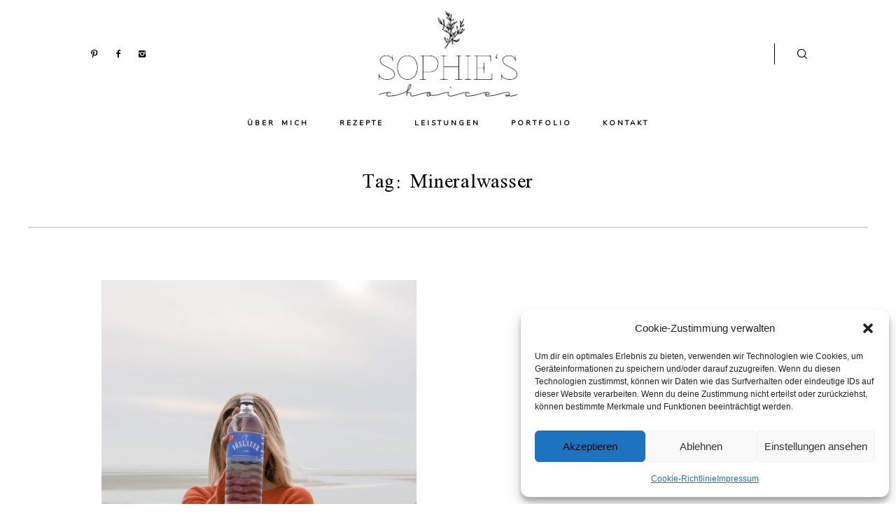

--- FILE ---
content_type: text/html; charset=UTF-8
request_url: https://www.sophieschoices.at/tag/mineralwasser/
body_size: 15677
content:
<!DOCTYPE html>
<html lang="de" class="layout-default">
  <head>
  <meta charset="UTF-8" />
  <meta http-equiv="X-UA-Compatible" content="IE=edge"/>
  <meta name=viewport content="width=device-width, user-scalable=no, initial-scale=1.0, maximum-scale=1.0, minimum-scale=1.0">
  <link rel="alternate" type="application/rss+xml" title="sophieschoices RSS Feed" href="https://www.sophieschoices.at/feed/" />
        <link rel="shortcut icon" href="https://www.sophieschoices.at/wp-content/uploads/2019/09/Zweig.ico" />
    <link rel="profile" href="http://gmpg.org/xfn/11">
  

  <title>Mineralwasser &#8211; sophieschoices</title>
<meta name='robots' content='max-image-preview:large' />
<link rel='dns-prefetch' href='//fonts.googleapis.com' />
<link rel="alternate" type="application/rss+xml" title="sophieschoices &raquo; Feed" href="https://www.sophieschoices.at/feed/" />
<link rel="alternate" type="application/rss+xml" title="sophieschoices &raquo; Kommentar-Feed" href="https://www.sophieschoices.at/comments/feed/" />
<link rel="alternate" type="application/rss+xml" title="sophieschoices &raquo; Mineralwasser Schlagwort-Feed" href="https://www.sophieschoices.at/tag/mineralwasser/feed/" />
<style id='wp-img-auto-sizes-contain-inline-css' type='text/css'>
img:is([sizes=auto i],[sizes^="auto," i]){contain-intrinsic-size:3000px 1500px}
/*# sourceURL=wp-img-auto-sizes-contain-inline-css */
</style>
<style id='wp-emoji-styles-inline-css' type='text/css'>

	img.wp-smiley, img.emoji {
		display: inline !important;
		border: none !important;
		box-shadow: none !important;
		height: 1em !important;
		width: 1em !important;
		margin: 0 0.07em !important;
		vertical-align: -0.1em !important;
		background: none !important;
		padding: 0 !important;
	}
/*# sourceURL=wp-emoji-styles-inline-css */
</style>
<style id='wp-block-library-inline-css' type='text/css'>
:root{--wp-block-synced-color:#7a00df;--wp-block-synced-color--rgb:122,0,223;--wp-bound-block-color:var(--wp-block-synced-color);--wp-editor-canvas-background:#ddd;--wp-admin-theme-color:#007cba;--wp-admin-theme-color--rgb:0,124,186;--wp-admin-theme-color-darker-10:#006ba1;--wp-admin-theme-color-darker-10--rgb:0,107,160.5;--wp-admin-theme-color-darker-20:#005a87;--wp-admin-theme-color-darker-20--rgb:0,90,135;--wp-admin-border-width-focus:2px}@media (min-resolution:192dpi){:root{--wp-admin-border-width-focus:1.5px}}.wp-element-button{cursor:pointer}:root .has-very-light-gray-background-color{background-color:#eee}:root .has-very-dark-gray-background-color{background-color:#313131}:root .has-very-light-gray-color{color:#eee}:root .has-very-dark-gray-color{color:#313131}:root .has-vivid-green-cyan-to-vivid-cyan-blue-gradient-background{background:linear-gradient(135deg,#00d084,#0693e3)}:root .has-purple-crush-gradient-background{background:linear-gradient(135deg,#34e2e4,#4721fb 50%,#ab1dfe)}:root .has-hazy-dawn-gradient-background{background:linear-gradient(135deg,#faaca8,#dad0ec)}:root .has-subdued-olive-gradient-background{background:linear-gradient(135deg,#fafae1,#67a671)}:root .has-atomic-cream-gradient-background{background:linear-gradient(135deg,#fdd79a,#004a59)}:root .has-nightshade-gradient-background{background:linear-gradient(135deg,#330968,#31cdcf)}:root .has-midnight-gradient-background{background:linear-gradient(135deg,#020381,#2874fc)}:root{--wp--preset--font-size--normal:16px;--wp--preset--font-size--huge:42px}.has-regular-font-size{font-size:1em}.has-larger-font-size{font-size:2.625em}.has-normal-font-size{font-size:var(--wp--preset--font-size--normal)}.has-huge-font-size{font-size:var(--wp--preset--font-size--huge)}.has-text-align-center{text-align:center}.has-text-align-left{text-align:left}.has-text-align-right{text-align:right}.has-fit-text{white-space:nowrap!important}#end-resizable-editor-section{display:none}.aligncenter{clear:both}.items-justified-left{justify-content:flex-start}.items-justified-center{justify-content:center}.items-justified-right{justify-content:flex-end}.items-justified-space-between{justify-content:space-between}.screen-reader-text{border:0;clip-path:inset(50%);height:1px;margin:-1px;overflow:hidden;padding:0;position:absolute;width:1px;word-wrap:normal!important}.screen-reader-text:focus{background-color:#ddd;clip-path:none;color:#444;display:block;font-size:1em;height:auto;left:5px;line-height:normal;padding:15px 23px 14px;text-decoration:none;top:5px;width:auto;z-index:100000}html :where(.has-border-color){border-style:solid}html :where([style*=border-top-color]){border-top-style:solid}html :where([style*=border-right-color]){border-right-style:solid}html :where([style*=border-bottom-color]){border-bottom-style:solid}html :where([style*=border-left-color]){border-left-style:solid}html :where([style*=border-width]){border-style:solid}html :where([style*=border-top-width]){border-top-style:solid}html :where([style*=border-right-width]){border-right-style:solid}html :where([style*=border-bottom-width]){border-bottom-style:solid}html :where([style*=border-left-width]){border-left-style:solid}html :where(img[class*=wp-image-]){height:auto;max-width:100%}:where(figure){margin:0 0 1em}html :where(.is-position-sticky){--wp-admin--admin-bar--position-offset:var(--wp-admin--admin-bar--height,0px)}@media screen and (max-width:600px){html :where(.is-position-sticky){--wp-admin--admin-bar--position-offset:0px}}

/*# sourceURL=wp-block-library-inline-css */
</style><style id='global-styles-inline-css' type='text/css'>
:root{--wp--preset--aspect-ratio--square: 1;--wp--preset--aspect-ratio--4-3: 4/3;--wp--preset--aspect-ratio--3-4: 3/4;--wp--preset--aspect-ratio--3-2: 3/2;--wp--preset--aspect-ratio--2-3: 2/3;--wp--preset--aspect-ratio--16-9: 16/9;--wp--preset--aspect-ratio--9-16: 9/16;--wp--preset--color--black: #000000;--wp--preset--color--cyan-bluish-gray: #abb8c3;--wp--preset--color--white: #ffffff;--wp--preset--color--pale-pink: #f78da7;--wp--preset--color--vivid-red: #cf2e2e;--wp--preset--color--luminous-vivid-orange: #ff6900;--wp--preset--color--luminous-vivid-amber: #fcb900;--wp--preset--color--light-green-cyan: #7bdcb5;--wp--preset--color--vivid-green-cyan: #00d084;--wp--preset--color--pale-cyan-blue: #8ed1fc;--wp--preset--color--vivid-cyan-blue: #0693e3;--wp--preset--color--vivid-purple: #9b51e0;--wp--preset--gradient--vivid-cyan-blue-to-vivid-purple: linear-gradient(135deg,rgb(6,147,227) 0%,rgb(155,81,224) 100%);--wp--preset--gradient--light-green-cyan-to-vivid-green-cyan: linear-gradient(135deg,rgb(122,220,180) 0%,rgb(0,208,130) 100%);--wp--preset--gradient--luminous-vivid-amber-to-luminous-vivid-orange: linear-gradient(135deg,rgb(252,185,0) 0%,rgb(255,105,0) 100%);--wp--preset--gradient--luminous-vivid-orange-to-vivid-red: linear-gradient(135deg,rgb(255,105,0) 0%,rgb(207,46,46) 100%);--wp--preset--gradient--very-light-gray-to-cyan-bluish-gray: linear-gradient(135deg,rgb(238,238,238) 0%,rgb(169,184,195) 100%);--wp--preset--gradient--cool-to-warm-spectrum: linear-gradient(135deg,rgb(74,234,220) 0%,rgb(151,120,209) 20%,rgb(207,42,186) 40%,rgb(238,44,130) 60%,rgb(251,105,98) 80%,rgb(254,248,76) 100%);--wp--preset--gradient--blush-light-purple: linear-gradient(135deg,rgb(255,206,236) 0%,rgb(152,150,240) 100%);--wp--preset--gradient--blush-bordeaux: linear-gradient(135deg,rgb(254,205,165) 0%,rgb(254,45,45) 50%,rgb(107,0,62) 100%);--wp--preset--gradient--luminous-dusk: linear-gradient(135deg,rgb(255,203,112) 0%,rgb(199,81,192) 50%,rgb(65,88,208) 100%);--wp--preset--gradient--pale-ocean: linear-gradient(135deg,rgb(255,245,203) 0%,rgb(182,227,212) 50%,rgb(51,167,181) 100%);--wp--preset--gradient--electric-grass: linear-gradient(135deg,rgb(202,248,128) 0%,rgb(113,206,126) 100%);--wp--preset--gradient--midnight: linear-gradient(135deg,rgb(2,3,129) 0%,rgb(40,116,252) 100%);--wp--preset--font-size--small: 13px;--wp--preset--font-size--medium: 20px;--wp--preset--font-size--large: 36px;--wp--preset--font-size--x-large: 42px;--wp--preset--spacing--20: 0.44rem;--wp--preset--spacing--30: 0.67rem;--wp--preset--spacing--40: 1rem;--wp--preset--spacing--50: 1.5rem;--wp--preset--spacing--60: 2.25rem;--wp--preset--spacing--70: 3.38rem;--wp--preset--spacing--80: 5.06rem;--wp--preset--shadow--natural: 6px 6px 9px rgba(0, 0, 0, 0.2);--wp--preset--shadow--deep: 12px 12px 50px rgba(0, 0, 0, 0.4);--wp--preset--shadow--sharp: 6px 6px 0px rgba(0, 0, 0, 0.2);--wp--preset--shadow--outlined: 6px 6px 0px -3px rgb(255, 255, 255), 6px 6px rgb(0, 0, 0);--wp--preset--shadow--crisp: 6px 6px 0px rgb(0, 0, 0);}:where(.is-layout-flex){gap: 0.5em;}:where(.is-layout-grid){gap: 0.5em;}body .is-layout-flex{display: flex;}.is-layout-flex{flex-wrap: wrap;align-items: center;}.is-layout-flex > :is(*, div){margin: 0;}body .is-layout-grid{display: grid;}.is-layout-grid > :is(*, div){margin: 0;}:where(.wp-block-columns.is-layout-flex){gap: 2em;}:where(.wp-block-columns.is-layout-grid){gap: 2em;}:where(.wp-block-post-template.is-layout-flex){gap: 1.25em;}:where(.wp-block-post-template.is-layout-grid){gap: 1.25em;}.has-black-color{color: var(--wp--preset--color--black) !important;}.has-cyan-bluish-gray-color{color: var(--wp--preset--color--cyan-bluish-gray) !important;}.has-white-color{color: var(--wp--preset--color--white) !important;}.has-pale-pink-color{color: var(--wp--preset--color--pale-pink) !important;}.has-vivid-red-color{color: var(--wp--preset--color--vivid-red) !important;}.has-luminous-vivid-orange-color{color: var(--wp--preset--color--luminous-vivid-orange) !important;}.has-luminous-vivid-amber-color{color: var(--wp--preset--color--luminous-vivid-amber) !important;}.has-light-green-cyan-color{color: var(--wp--preset--color--light-green-cyan) !important;}.has-vivid-green-cyan-color{color: var(--wp--preset--color--vivid-green-cyan) !important;}.has-pale-cyan-blue-color{color: var(--wp--preset--color--pale-cyan-blue) !important;}.has-vivid-cyan-blue-color{color: var(--wp--preset--color--vivid-cyan-blue) !important;}.has-vivid-purple-color{color: var(--wp--preset--color--vivid-purple) !important;}.has-black-background-color{background-color: var(--wp--preset--color--black) !important;}.has-cyan-bluish-gray-background-color{background-color: var(--wp--preset--color--cyan-bluish-gray) !important;}.has-white-background-color{background-color: var(--wp--preset--color--white) !important;}.has-pale-pink-background-color{background-color: var(--wp--preset--color--pale-pink) !important;}.has-vivid-red-background-color{background-color: var(--wp--preset--color--vivid-red) !important;}.has-luminous-vivid-orange-background-color{background-color: var(--wp--preset--color--luminous-vivid-orange) !important;}.has-luminous-vivid-amber-background-color{background-color: var(--wp--preset--color--luminous-vivid-amber) !important;}.has-light-green-cyan-background-color{background-color: var(--wp--preset--color--light-green-cyan) !important;}.has-vivid-green-cyan-background-color{background-color: var(--wp--preset--color--vivid-green-cyan) !important;}.has-pale-cyan-blue-background-color{background-color: var(--wp--preset--color--pale-cyan-blue) !important;}.has-vivid-cyan-blue-background-color{background-color: var(--wp--preset--color--vivid-cyan-blue) !important;}.has-vivid-purple-background-color{background-color: var(--wp--preset--color--vivid-purple) !important;}.has-black-border-color{border-color: var(--wp--preset--color--black) !important;}.has-cyan-bluish-gray-border-color{border-color: var(--wp--preset--color--cyan-bluish-gray) !important;}.has-white-border-color{border-color: var(--wp--preset--color--white) !important;}.has-pale-pink-border-color{border-color: var(--wp--preset--color--pale-pink) !important;}.has-vivid-red-border-color{border-color: var(--wp--preset--color--vivid-red) !important;}.has-luminous-vivid-orange-border-color{border-color: var(--wp--preset--color--luminous-vivid-orange) !important;}.has-luminous-vivid-amber-border-color{border-color: var(--wp--preset--color--luminous-vivid-amber) !important;}.has-light-green-cyan-border-color{border-color: var(--wp--preset--color--light-green-cyan) !important;}.has-vivid-green-cyan-border-color{border-color: var(--wp--preset--color--vivid-green-cyan) !important;}.has-pale-cyan-blue-border-color{border-color: var(--wp--preset--color--pale-cyan-blue) !important;}.has-vivid-cyan-blue-border-color{border-color: var(--wp--preset--color--vivid-cyan-blue) !important;}.has-vivid-purple-border-color{border-color: var(--wp--preset--color--vivid-purple) !important;}.has-vivid-cyan-blue-to-vivid-purple-gradient-background{background: var(--wp--preset--gradient--vivid-cyan-blue-to-vivid-purple) !important;}.has-light-green-cyan-to-vivid-green-cyan-gradient-background{background: var(--wp--preset--gradient--light-green-cyan-to-vivid-green-cyan) !important;}.has-luminous-vivid-amber-to-luminous-vivid-orange-gradient-background{background: var(--wp--preset--gradient--luminous-vivid-amber-to-luminous-vivid-orange) !important;}.has-luminous-vivid-orange-to-vivid-red-gradient-background{background: var(--wp--preset--gradient--luminous-vivid-orange-to-vivid-red) !important;}.has-very-light-gray-to-cyan-bluish-gray-gradient-background{background: var(--wp--preset--gradient--very-light-gray-to-cyan-bluish-gray) !important;}.has-cool-to-warm-spectrum-gradient-background{background: var(--wp--preset--gradient--cool-to-warm-spectrum) !important;}.has-blush-light-purple-gradient-background{background: var(--wp--preset--gradient--blush-light-purple) !important;}.has-blush-bordeaux-gradient-background{background: var(--wp--preset--gradient--blush-bordeaux) !important;}.has-luminous-dusk-gradient-background{background: var(--wp--preset--gradient--luminous-dusk) !important;}.has-pale-ocean-gradient-background{background: var(--wp--preset--gradient--pale-ocean) !important;}.has-electric-grass-gradient-background{background: var(--wp--preset--gradient--electric-grass) !important;}.has-midnight-gradient-background{background: var(--wp--preset--gradient--midnight) !important;}.has-small-font-size{font-size: var(--wp--preset--font-size--small) !important;}.has-medium-font-size{font-size: var(--wp--preset--font-size--medium) !important;}.has-large-font-size{font-size: var(--wp--preset--font-size--large) !important;}.has-x-large-font-size{font-size: var(--wp--preset--font-size--x-large) !important;}
/*# sourceURL=global-styles-inline-css */
</style>

<style id='classic-theme-styles-inline-css' type='text/css'>
/*! This file is auto-generated */
.wp-block-button__link{color:#fff;background-color:#32373c;border-radius:9999px;box-shadow:none;text-decoration:none;padding:calc(.667em + 2px) calc(1.333em + 2px);font-size:1.125em}.wp-block-file__button{background:#32373c;color:#fff;text-decoration:none}
/*# sourceURL=/wp-includes/css/classic-themes.min.css */
</style>
<link rel='stylesheet' id='flo-instagram-css' href='https://www.sophieschoices.at/wp-content/plugins/flo-instagram/public/css/flo-instagram-public.css?ver=2.3.4' type='text/css' media='all' />
<link rel='stylesheet' id='cmplz-general-css' href='https://www.sophieschoices.at/wp-content/plugins/complianz-gdpr/assets/css/cookieblocker.min.css?ver=1768925406' type='text/css' media='all' />
<link rel='stylesheet' id='parent-main-style-css' href='https://www.sophieschoices.at/wp-content/themes/osaka/style.css?ver=6.9' type='text/css' media='all' />
<link rel='stylesheet' id='core-icons-css' href='https://www.sophieschoices.at/wp-content/themes/osaka/public/fonts/fontello/css/flo-core-icons.css?ver=1.7.1' type='text/css' media='all' />
<link rel='stylesheet' id='vendor-css-css' href='https://www.sophieschoices.at/wp-content/themes/osaka/theme-files/public/css/vendor.css?ver=1.7.1' type='text/css' media='all' />
<link rel='stylesheet' id='default_stylesheet-css' href='https://www.sophieschoices.at/wp-content/themes/osaka-child/style.css?ver=1.7.1' type='text/css' media='all' />
<link rel='stylesheet' id='theme-css-css' href='https://www.sophieschoices.at/wp-content/themes/osaka/theme-files/public/css/style.min.css?ver=1.7.1' type='text/css' media='all' />
<style id='theme-css-inline-css' type='text/css'>
@font-face {font-family: "ModenaScript Regular"; src: url('https://www.sophieschoices.at/wp-content/themes/osaka/theme-files/public/fonts/default/Stylekit-4/ModenaScript-Regular.woff') format('woff');font-display: swap;}@font-face {font-family: "Sharis Light"; src: url('https://www.sophieschoices.at/wp-content/themes/osaka/theme-files/public/fonts/default/Stylekit-4/Sharis-Light.woff') format('woff');font-display: swap;}@font-face {font-family: "KonstantGrotesk Regular"; src: url('https://www.sophieschoices.at/wp-content/themes/osaka/theme-files/public/fonts/default/Stylekit-4/KonstantGroteskRegular.woff') format('woff');font-display: swap;}@font-face {font-family: "EBGaramond Italic"; src: url('https://www.sophieschoices.at/wp-content/themes/osaka/theme-files/public/fonts/default/Stylekit-4/EBGaramond-Italic.woff') format('woff');font-display: swap;}@font-face {font-family: "Nunito Regular"; src: url('https://www.sophieschoices.at/wp-content/themes/osaka/theme-files/public/fonts/default/Nunito-Regular.woff') format('woff'),url('https://www.sophieschoices.at/wp-content/themes/osaka/theme-files/public/fonts/default/Nunito-Regular.ttf') format('truetype');font-display: swap;}.flo-post-share-wrap .flo-share-wrap__label { font-family: 'Nunito', sans-serif, 'google';font-size: 0.5625rem;letter-spacing: 0.3em;word-spacing: 0em;line-height: 2em;color: #000000;text-transform: uppercase;font-weight: bold;}.flo-post-wrap .flo-generic-tags__label { font-family: 'Nunito', sans-serif, 'google';font-size: 0.5625rem;letter-spacing: 0.3em;word-spacing: 0em;line-height: 2em;color: #000000;text-transform: uppercase;font-weight: bold;}.flo-generic-categories-and-tags__list--categories { font-family: 'Nunito', sans-serif, 'google';font-size: 0.5625rem;letter-spacing: 0.3em;word-spacing: 0em;line-height: 2em;color: #000000;text-transform: uppercase;font-weight: bold;}.flo-generic-categories-and-tags__list--tags { font-family: 'Nunito', sans-serif, 'google';font-size: 0.5625rem;letter-spacing: 0.3em;word-spacing: 0em;line-height: 2em;color: #000000;text-transform: uppercase;font-weight: bold;}.flo-post-title-area .flo-generic-categories__tag { font-family: 'Open Sans', sans-serif, 'google';font-size: 0.5625rem;letter-spacing: 0.04em;word-spacing: 0em;line-height: 1em;color: #9e9e9e;text-transform: none;font-weight: normal;}.flo-post-title-area .flo-generic-categories__tag:hover { color: #0a0a0a;}.flo-post-title-area .flo-generic-categories__label { font-family: 'Open Sans', sans-serif, 'google';font-size: 0.5625rem;letter-spacing: 0.04em;word-spacing: 0em;line-height: 1em;color: #9e9e9e;text-transform: none;font-weight: normal;}.flo-post-title-area .flo-generic-categories__label:hover { color: #0a0a0a;}.flo-post-title-area__date { font-family: 'Open Sans', sans-serif, 'google';font-size: 0.5rem;letter-spacing: 0.3em;word-spacing: 0em;line-height: 2em;color: #000000;text-transform: uppercase;font-weight: normal;}.flo-post-pagination__pager { font-family: KonstantGrotesk Regular;font-size: 0.4375rem;letter-spacing: 0.35em;word-spacing: 0em;line-height: 1.8em;color: #2a2a2a;text-transform: uppercase;font-weight: normal;}.flo-post-share-wrap .flo-share-wrap__link { font-family: KonstantGrotesk Regular;font-size: 0.4375rem;letter-spacing: 0.35em;word-spacing: 0em;line-height: 1.8em;color: #2a2a2a;text-transform: uppercase;font-weight: normal;}.flo-post-wrap .flo-generic-tags__tag { font-family: 'Nunito', sans-serif, 'google';font-size: 0.375rem;letter-spacing: 0.3em;word-spacing: 0em;line-height: 2em;color: #000000;text-transform: uppercase;font-weight: normal;}.flo-post-title-area__title { font-family: 'Scheherazade', sans-serif, 'google';font-size: 2.3125rem;letter-spacing: 0.02em;word-spacing: 0em;line-height: 1em;color: #000000;text-transform: none;font-weight: normal;}.comment-meta { font-family: 'Open Sans', sans-serif, 'google';font-size: 0.5rem;letter-spacing: 0.3em;word-spacing: 0em;line-height: 2em;color: #000000;text-transform: uppercase;font-weight: normal;}.comment-reply-title { font-family: 'Nunito', sans-serif, 'google';font-size: 0.5625rem;letter-spacing: 0.3em;word-spacing: 0em;line-height: 2em;color: #000000;text-transform: uppercase;font-weight: bold;}.comments-block__form-pretitle { font-family: 'Nunito', sans-serif, 'google';font-size: 0.6875rem;letter-spacing: 0.25em;word-spacing: 0.03em;line-height: 2em;color: #0a0a0a;text-transform: uppercase;font-weight: normal;}.comments-block__form-title { font-family: 'Nunito', sans-serif, 'google';font-size: 0.6875rem;letter-spacing: 0.25em;word-spacing: 0.03em;line-height: 2em;color: #0a0a0a;text-transform: uppercase;font-weight: normal;}.comment-name { font-family: 'Nunito', sans-serif, 'google';font-size: 0.6875rem;letter-spacing: 0.25em;word-spacing: 0.03em;line-height: 2em;color: #0a0a0a;text-transform: uppercase;font-weight: normal;}.form-submit .submit { font-family: KonstantGrotesk Regular;font-size: 0.4375rem;letter-spacing: 0.35em;word-spacing: 0em;line-height: 1.8em;color: #2a2a2a;text-transform: uppercase;font-weight: normal;}.comment-content { font-family: Nunito Regular;font-size: 0.75rem;letter-spacing: 0.1em;word-spacing: 0em;line-height: 1.2em;color: #0a0a0a;text-transform: none;font-weight: normal;}.comments-block__top-bar-comments-count { font-family: 'Nunito', sans-serif, 'google';font-size: 0.5625rem;letter-spacing: 0.3em;word-spacing: 0em;line-height: 2em;color: #000000;text-transform: uppercase;font-weight: bold;}.comments-block__top-bar-hide-button, .comments-block__top-bar-show-button, .comments-block__top-bar-toggle-button-label { font-family: KonstantGrotesk Regular;font-size: 0.4375rem;letter-spacing: 0.35em;word-spacing: 0em;line-height: 2em;color: #000000;text-transform: uppercase;font-weight: normal;text-decoration: underline;}.flo-footer__copyright-notice { font-family: Nunito Regular;font-size: 0.75rem;letter-spacing: 0.1em;word-spacing: 0em;line-height: 1.2em;color: #0a0a0a;text-transform: none;font-weight: normal;}.flo-footer__ul .menu-item ul a { font-family: 'Nunito', sans-serif, 'google';font-size: 0.5625rem;letter-spacing: 0.3em;word-spacing: 0em;line-height: 2em;color: #000000;text-transform: uppercase;font-weight: bold;}.flo-footer__menu li { font-family: KonstantGrotesk Regular;font-size: 0.4375rem;letter-spacing: 0.35em;word-spacing: 0em;line-height: 1.8em;color: #2a2a2a;text-transform: uppercase;font-weight: normal;}.flo-footer__scroll-to-top-title { font-family: KonstantGrotesk Regular;font-size: 0.4375rem;letter-spacing: 0.35em;word-spacing: 0em;line-height: 1.8em;color: #2a2a2a;text-transform: uppercase;font-weight: normal;}.flo-button__button[type='submit'], .flo-button__button, .post-password-form input[type="submit"], .button, .woocommerce .product .woocommerce-tabs a, a.add_to_cart_button { font-family: KonstantGrotesk Regular;font-size: 0.4375rem;letter-spacing: 0.35em;word-spacing: 0em;line-height: 1.8em;color: #2a2a2a;text-transform: uppercase;font-weight: normal;}.flo-header__menu .menu-item ul a, .flo-header__menu-container .menu-item ul a { font-family: 'Nunito', sans-serif, 'google';font-size: 0.5625rem;letter-spacing: 0.3em;word-spacing: 0em;line-height: 2em;color: #000000;text-transform: uppercase;font-weight: bold;}.flo-header__logo { font-family: 'Nunito', sans-serif, 'google';font-size: 0.625rem;letter-spacing: 0.3em;word-spacing: 0.3em;line-height: 2em;color: #0a0a0a;text-transform: uppercase;font-weight: bold;}.flo-header .menu-item a, .flo-header__menu .page_item a, .flo-header .menu-item { font-family: 'Nunito', sans-serif, 'google';font-size: 0.625rem;letter-spacing: 0.3em;word-spacing: 0.3em;line-height: 2em;color: #0a0a0a;text-transform: uppercase;font-weight: bold;}.flo-header__menu-trigger-text { font-family: 'Nunito', sans-serif, 'google';font-size: 0.6875rem;letter-spacing: 0.25em;word-spacing: 0.03em;line-height: 2em;color: #0a0a0a;text-transform: uppercase;font-weight: normal;}.flo-header-mobile__logo { font-family: 'Scheherazade', sans-serif, 'google';font-size: 2.3125rem;letter-spacing: 0.02em;word-spacing: 0em;line-height: 1em;color: #000000;text-transform: none;font-weight: normal;}.flo-mobile-menu  .flo-mobile-menu__ul ul { font-family: 'Nunito', sans-serif, 'google';font-size: 0.5625rem;letter-spacing: 0.3em;word-spacing: 0em;line-height: 2em;color: #000000;text-transform: uppercase;font-weight: bold;}.flo-mobile-menu  .flo-mobile-menu__ul { font-family: Sharis Light;font-size: 1.375rem;letter-spacing: 0.1em;word-spacing: 0em;line-height: 1.33em;color: #000000;text-transform: none;font-weight: normal;}.listing-pagination-type-c__back-to-top, .listing-pagination-type-e__back-to-top { font-family: 'Open Sans', sans-serif, 'google';font-size: 0.5rem;letter-spacing: 0.3em;word-spacing: 0em;line-height: 2em;color: #000000;text-transform: uppercase;font-weight: normal;}.listing-pagination-type-a__indicator, .listing-pagination-type-c__indicator, .listing-pagination-type-e__indicator { font-family: 'Nunito', sans-serif, 'google';font-size: 0.5625rem;letter-spacing: 0.3em;word-spacing: 0em;line-height: 2em;color: #000000;text-transform: uppercase;font-weight: bold;}.listing-pagination-type-a__pager-inner { font-family: 'Open Sans', sans-serif, 'google';font-size: 0.5rem;letter-spacing: 0.3em;word-spacing: 0em;line-height: 2em;color: #000000;text-transform: uppercase;font-weight: normal;}.listing-pagination-type-b__pager, .listing-pagination-type-c__pager, .listing-pagination-type-e__pager { font-family: KonstantGrotesk Regular;font-size: 0.4375rem;letter-spacing: 0.35em;word-spacing: 0em;line-height: 1.8em;color: #2a2a2a;text-transform: uppercase;font-weight: normal;}.flo-gallery__category { font-family: 'Nunito', sans-serif, 'google';font-size: 0.5625rem;letter-spacing: 0.3em;word-spacing: 0em;line-height: 2em;color: #000000;text-transform: uppercase;font-weight: bold;}.flo-gallery__content { font-family: EBGaramond Italic;font-size: 1.0625rem;letter-spacing: 0em;word-spacing: 0em;line-height: 1.5em;color: #000000;text-transform: none;font-weight: normal;}.flo-gallery__share-label { font-family: 'Nunito', sans-serif, 'google';font-size: 0.5625rem;letter-spacing: 0.3em;word-spacing: 0em;line-height: 2em;color: #000000;text-transform: uppercase;font-weight: bold;}.flo-gallery__slideshow-pages { font-family: 'Nunito', sans-serif, 'google';font-size: 0.375rem;letter-spacing: 0.3em;word-spacing: 0em;line-height: 2em;color: #000000;text-transform: uppercase;font-weight: normal;}.flo-gallery__slideshow-info-label { font-family: 'Nunito', sans-serif, 'google';font-size: 0.5625rem;letter-spacing: 0.3em;word-spacing: 0em;line-height: 2em;color: #000000;text-transform: uppercase;font-weight: bold;}.flo-gallery__title { font-family: Sharis Light;font-size: 1.9375rem;letter-spacing: 0.05em;word-spacing: 0em;line-height: 1.1em;color: #000000;text-transform: uppercase;font-weight: normal;}.flo-gallery-pagination-top__back-to-list { font-family: KonstantGrotesk Regular;font-size: 0.4375rem;letter-spacing: 0.35em;word-spacing: 0em;line-height: 2em;color: #000000;text-transform: uppercase;font-weight: normal;text-decoration: underline;}.flo-gallery-pagination-top__pager-item { font-family: KonstantGrotesk Regular;font-size: 0.4375rem;letter-spacing: 0.35em;word-spacing: 0em;line-height: 2em;color: #000000;text-transform: uppercase;font-weight: normal;text-decoration: underline;}.flo-pagination a.page-numbers { font-family: 'Open Sans', sans-serif, 'google';font-size: 0.5rem;letter-spacing: 0.3em;word-spacing: 0em;line-height: 2em;color: #000000;text-transform: uppercase;font-weight: normal;}.flo-post blockquote, .flo-post blockquote p { font-family: 'Open Sans', sans-serif, 'google';font-size: 0.875rem;letter-spacing: 0em;word-spacing: 0.12em;line-height: 1.6em;color: #0a0a0a;text-transform: none;font-weight: normal;}.flo-post h1, .woocommerce h1 { font-family: Sharis Light;font-size: 1.9375rem;letter-spacing: 0.05em;word-spacing: 0em;line-height: 1.153em;color: #000000;text-transform: none;font-weight: normal;}.flo-post h2 { font-family: Sharis Light;font-size: 1.4375rem;letter-spacing: 0.05em;word-spacing: 0em;line-height: 1.153em;color: #000000;text-transform: none;font-weight: normal;}.flo-post h3 { font-family: Sharis Light;font-size: 1.375rem;letter-spacing: 0.1em;word-spacing: 0em;line-height: 1.153em;color: #000000;text-transform: none;font-weight: normal;}.flo-post h4 { font-family: Sharis Light;font-size: 1.0625rem;letter-spacing: 0.1em;word-spacing: 0em;line-height: 1.153em;color: #000000;text-transform: none;font-weight: normal;}.flo-post h5 { font-family: 'Scheherazade', sans-serif, 'google';font-size: 1.875rem;letter-spacing: 0.02em;word-spacing: 0em;line-height: 1em;color: #0a0a0a;text-transform: none;font-weight: normal;}.flo-post h6 { font-family: ModenaScript Regular;font-size: 1.625rem;letter-spacing: 0em;word-spacing: 0em;line-height: 1.6em;color: #000000;text-transform: none;font-weight: normal;}.flo-post,  .woocommerce .product { font-family: 'Open Sans', sans-serif, 'google';font-size: 0.875rem;letter-spacing: 0em;word-spacing: 0.12em;line-height: 1.6em;color: #0a0a0a;text-transform: none;font-weight: normal;}.flo-post a,  .woocommerce .product a { font-family: EBGaramond Italic;font-size: 0.9375rem;letter-spacing: 0em;word-spacing: 0em;line-height: 1.6em;color: #000000;text-transform: none;font-weight: normal;text-decoration: underline;}input[type]:not([type="submit"]), textarea, .parsley-required, .dropdown select, form select { font-family: 'Nunito', sans-serif, 'google';font-size: 0.5625rem;letter-spacing: 0.3em;word-spacing: 0em;line-height: 2em;color: #000000;text-transform: uppercase;font-weight: bold;}.archive .flo-page-head__title, .search .flo-page-head__title { font-family: 'Scheherazade', sans-serif, 'google';font-size: 2.3125rem;letter-spacing: 0.02em;word-spacing: 0em;line-height: 1em;color: #000000;text-transform: none;font-weight: normal;}.flo-related-items__item-title { font-family: Sharis Light;font-size: 1.4375rem;letter-spacing: 0.05em;word-spacing: 0em;line-height: 1.15em;color: #000000;text-transform: uppercase;font-weight: normal;}.flo-footer__instagram-link { font-family: 'Nunito', sans-serif, 'google';font-size: 0.5625rem;letter-spacing: 0.3em;word-spacing: 0em;line-height: 2em;color: #000000;text-transform: uppercase;font-weight: bold;}.flo-footer__copyright-notice-title { font-family: 'Nunito', sans-serif, 'google';font-size: 0.5625rem;letter-spacing: 0.3em;word-spacing: 0em;line-height: 2em;color: #000000;text-transform: uppercase;font-weight: bold;}.flo-footer__text-block-title { font-family: 'Nunito', sans-serif, 'google';font-size: 0.5625rem;letter-spacing: 0.3em;word-spacing: 0em;line-height: 2em;color: #000000;text-transform: uppercase;font-weight: bold;}.flo-footer__text-block-content { font-family: Nunito Regular;font-size: 0.75rem;letter-spacing: 0.1em;word-spacing: 0em;line-height: 1.2em;color: #0a0a0a;text-transform: none;font-weight: normal;}label { font-family: KonstantGrotesk Regular;font-size: 0.4375rem;letter-spacing: 0.3em;word-spacing: 0em;line-height: 1.9em;color: #000000;text-transform: uppercase;font-weight: normal;}@media (max-width: 767px) { .flo-post-share-wrap .flo-share-wrap__label { font-size: 0.5625rem;line-height: 2em;}.flo-post-wrap .flo-generic-tags__label { font-size: 0.5625rem;line-height: 2em;}.flo-generic-categories-and-tags__list--categories { font-size: 0.5625rem;line-height: 2em;}.flo-generic-categories-and-tags__list--tags { font-size: 0.5625rem;line-height: 2em;}.flo-post-title-area .flo-generic-categories__tag { font-size: 0.5625rem;line-height: 1em;}.flo-post-title-area .flo-generic-categories__label { font-size: 0.5625rem;line-height: 1em;}.flo-post-title-area__date { font-size: 0.5625rem;line-height: 2em;}.flo-post-pagination__pager { font-size: 0.5rem;}.flo-post-share-wrap .flo-share-wrap__link { font-size: 0.5rem;}.flo-post-wrap .flo-generic-tags__tag { font-size: 0.5rem;line-height: 2em;}.flo-post-title-area__title { font-size: 2.1875rem;line-height: 1em;}.comment-meta { font-size: 0.5625rem;line-height: 2em;}.comment-reply-title { font-size: 0.5625rem;line-height: 2em;}.comments-block__form-pretitle { font-size: 0.625rem;line-height: 2em;}.comments-block__form-title { font-size: 0.625rem;line-height: 2em;}.comment-name { font-size: 0.625rem;line-height: 2em;}.form-submit .submit { font-size: 0.5rem;}.comment-content { font-size: 0.5625rem;line-height: 1.2em;}.comments-block__top-bar-comments-count { font-size: 0.5625rem;line-height: 2em;}.comments-block__top-bar-hide-button, .comments-block__top-bar-show-button, .comments-block__top-bar-toggle-button-label { font-size: 0.4375rem;}.flo-footer__copyright-notice { font-size: 0.5625rem;line-height: 1.2em;}.flo-footer__ul .menu-item ul a { font-size: 0.5625rem;line-height: 2em;}.flo-footer__menu li { font-size: 0.5rem;}.flo-footer__scroll-to-top-title { font-size: 0.5rem;}.flo-button__button[type='submit'], .flo-button__button, .post-password-form input[type="submit"], .button, .woocommerce .product .woocommerce-tabs a, a.add_to_cart_button { font-size: 0.5rem;}.flo-header__menu .menu-item ul a, .flo-header__menu-container .menu-item ul a { font-size: 0.5625rem;line-height: 2em;}.flo-header__logo { font-size: 0.625rem;line-height: 2em;}.flo-header .menu-item a, .flo-header__menu .page_item a, .flo-header .menu-item { font-size: 0.625rem;line-height: 2em;}.flo-header__menu-trigger-text { font-size: 0.625rem;line-height: 2em;}.flo-header-mobile__logo { font-size: 2.1875rem;line-height: 1em;}.flo-mobile-menu  .flo-mobile-menu__ul ul { font-size: 0.5625rem;line-height: 2em;}.flo-mobile-menu  .flo-mobile-menu__ul { font-size: 1.125rem;}.listing-pagination-type-c__back-to-top, .listing-pagination-type-e__back-to-top { font-size: 0.5625rem;line-height: 2em;}.listing-pagination-type-a__indicator, .listing-pagination-type-c__indicator, .listing-pagination-type-e__indicator { font-size: 0.5625rem;line-height: 2em;}.listing-pagination-type-a__pager-inner { font-size: 0.5625rem;line-height: 2em;}.listing-pagination-type-b__pager, .listing-pagination-type-c__pager, .listing-pagination-type-e__pager { font-size: 0.5rem;}.flo-gallery__category { font-size: 0.5625rem;line-height: 2em;}.flo-gallery__content { font-size: 0.9375rem;}.flo-gallery__share-label { font-size: 0.5625rem;line-height: 2em;}.flo-gallery__slideshow-pages { font-size: 0.5rem;line-height: 2em;}.flo-gallery__slideshow-info-label { font-size: 0.5625rem;line-height: 2em;}.flo-gallery__title { font-size: 1.75rem;}.flo-gallery-pagination-top__back-to-list { font-size: 0.4375rem;}.flo-gallery-pagination-top__pager-item { font-size: 0.4375rem;}.flo-pagination a.page-numbers { font-size: 0.5625rem;line-height: 2em;}.flo-post blockquote, .flo-post blockquote p { font-size: 0.9375rem;line-height: 1.6em;}.flo-post h1, .woocommerce h1 { }.flo-post h2 { }.flo-post h3 { }.flo-post h4 { font-size: 1.0625rem;line-height: 1.153em;}.flo-post h5 { font-size: 1.625rem;line-height: 1em;}.flo-post h6 { font-size: 1.5rem;line-height: 1.6em;}.flo-post,  .woocommerce .product { font-size: 0.9375rem;line-height: 1.6em;}.flo-post a,  .woocommerce .product a { font-size: 0.8125rem;}input[type]:not([type="submit"]), textarea, .parsley-required, .dropdown select, form select { font-size: 0.5625rem;line-height: 2em;}.archive .flo-page-head__title, .search .flo-page-head__title { font-size: 2.1875rem;line-height: 1em;}.flo-related-items__item-title { font-size: 1.375rem;}.flo-footer__instagram-link { font-size: 0.5625rem;line-height: 2em;}.flo-footer__copyright-notice-title { font-size: 0.5625rem;line-height: 2em;}.flo-footer__text-block-title { font-size: 0.5625rem;line-height: 2em;}.flo-footer__text-block-content { font-size: 0.5625rem;line-height: 1.2em;}label { font-size: 0.5rem;} }
/*# sourceURL=theme-css-inline-css */
</style>
<link rel='stylesheet' id='flo-forms-public-css' href='https://www.sophieschoices.at/wp-content/plugins/flo-forms/public/css/flo-forms-public.min.css?v2&#038;ver=1.0.43' type='text/css' media='all' />
<link rel='stylesheet' id='admin_google_fonts-css' href='//fonts.googleapis.com/css?family=Scheherazade|Open+Sans|Nunito|Caveat|EB+Garamond' type='text/css' media='all' />
<link rel='stylesheet' id='wp-font-emoticons-css' href='https://www.sophieschoices.at/wp-content/plugins/font-emoticons/emoticons.css?ver=6.9' type='text/css' media='all' />
<script type="text/javascript" src="https://www.sophieschoices.at/wp-includes/js/jquery/jquery.min.js?ver=3.7.1" id="jquery-core-js"></script>
<script type="text/javascript" src="https://www.sophieschoices.at/wp-includes/js/jquery/jquery-migrate.min.js?ver=3.4.1" id="jquery-migrate-js"></script>
<script type="text/javascript" id="flo-instagram-js-extra">
/* <![CDATA[ */
var floAjaxUrl = "https://www.sophieschoices.at/wp-admin/admin-ajax.php";
//# sourceURL=flo-instagram-js-extra
/* ]]> */
</script>
<script type="text/javascript" src="https://www.sophieschoices.at/wp-content/plugins/flo-instagram/public/js/all.min.js?ver=60139" id="flo-instagram-js"></script>
<link rel="https://api.w.org/" href="https://www.sophieschoices.at/wp-json/" /><link rel="alternate" title="JSON" type="application/json" href="https://www.sophieschoices.at/wp-json/wp/v2/tags/180" /><link rel="EditURI" type="application/rsd+xml" title="RSD" href="https://www.sophieschoices.at/xmlrpc.php?rsd" />
<meta name="generator" content="WordPress 6.9" />
			<style>.cmplz-hidden {
					display: none !important;
				}</style><style>@media (max-width: 767px) { .flo-header__logo{ max-width: 11.5625rem } }</style><style>@import url('https://fonts.googleapis.com/css?family=Open+Sans&display=swap');

ul .menu li .menu-item-has-children a:hover {
	display: block;
} 

.flo-button__button[type='submit'], .flo-button__button, .post-password-form input[type="submit"], .button, .woocommerce .product .woocommerce-tabs a, a.add_to_cart_button {
                font-family: Verdana;
                font-size: 0.4375rem;
                letter-spacing: 0.35em;
                word-spacing: 0em;
                line-height: 1.8em;
                color: #2a2a2a;
                text-transform: uppercase;
                font-weight: normal;
            }

.flo-footer__menu li {
    font-family: Verdana;
    font-size: 0.4375rem;
    letter-spacing: 0.35em;
    word-spacing: 0em;
    line-height: 1.8em;
    color: #2a2a2a;
    text-transform: uppercase;
    font-weight: normal;
}

.flo-post-title-area__bottom--no-feat-img {
    padding-left: 1.25em;
    padding-right: 1.25em;
}

.flo-card-b__item:nth-child(2) {
	margin-top: 0;
}

@media screen and (max-width: 767px) {
  .flo-block-with-links__links-title {
    	font-size: 0.8rem;
	}
}

.flo-block-with-links__links-title {
  	font-family: 'Open Sans', sans-serif !important;
    font-size: 0.6rem !important;
    letter-spacing: 0.2em !important;
    word-spacing: 0em !important;
    line-height: 2em !important;
    transform: rotate(-90deg);
    transform-origin: left;
    display: block;
    text-align: unset;
    position: absolute;
    left: 1.8125rem;
    bottom: 1rem;
    white-space: nowrap;
    overflow: visible;
    text-overflow: ellipsis;
}

.has-cookie-bar #catapult-cookie-bar {
    opacity: 1;
    max-height: 999px;
    min-height: 30px;
    padding: 5px 20px;
}

div.cookie-consent {
	font-size: 10px;
}

/*
.flo-header-and-flo-page-hero :not(.is-sticky) .flo-header, .flo-header-and-flo-page-hero :not(.is-sticky) .flo-header__logo, .flo-header-and-flo-page-hero :not(.is-sticky) .flo-social-links__link, .flo-header-and-flo-page-hero header :not(.is-sticky) .flo-header__menu-container > div > ul > .menu-item, .flo-header-and-flo-page-hero header :not(.is-sticky) .flo-header__menu-container > div > ul > .menu-item > a, .flo-header-and-flo-page-hero :not(.is-sticky) .flo-header__menu-trigger-text, .flo-header-and-flo-page-hero :not(.is-sticky) .flo-header__search-trigger .flo-header__search-trigger-search-icon, .flo-header-and-flo-page-hero :not(.is-sticky) .flo-header__search-trigger .flo-header__search-trigger-close-icon, .flo-header-and-flo-page-hero :not(.is-sticky) .flo-header__search-input, .flo-header-and-flo-page-hero :not(.is-sticky) .flo-post.flo-header__lang-switch, .flo-header-and-flo-page-hero :not(.is-sticky) .flo-header__search-form-btn {
  color: #000 !important;
}

.flo-header-and-flo-page-hero-type-b .flo-hero-2 {
	position: absolute;
    top: 11rem !important;
    left: 0;
    height: 100vh;
    width: 100%;
}

.flo-header__logo-image--sticky, .flo-header__logo-image--light {
	width: 70% !important;
}
*/</style><!-- Global site tag (gtag.js) - Google Analytics -->
<script type="text/plain" data-service="google-analytics" data-category="statistics" async data-cmplz-src="https://www.googletagmanager.com/gtag/js?id=UA-115043728-1"></script>
<script>
  window.dataLayer = window.dataLayer || [];
  function gtag(){dataLayer.push(arguments);}
  gtag('js', new Date());

  gtag('config', 'UA-115043728-1');
</script>
<link rel="icon" href="https://www.sophieschoices.at/wp-content/uploads/2018/01/cropped-webicon-32x32.png" sizes="32x32" />
<link rel="icon" href="https://www.sophieschoices.at/wp-content/uploads/2018/01/cropped-webicon-192x192.png" sizes="192x192" />
<link rel="apple-touch-icon" href="https://www.sophieschoices.at/wp-content/uploads/2018/01/cropped-webicon-180x180.png" />
<meta name="msapplication-TileImage" content="https://www.sophieschoices.at/wp-content/uploads/2018/01/cropped-webicon-270x270.png" />
		<style type="text/css" id="wp-custom-css">
			@media only screen and (max-width: 768px) {
.margin-3 {
	margin: .5rem 3rem !important;
}	
}
.margin-2 {
	margin: .3rem 1rem !important;
}	
}		</style>
		
  <style media="screen">
    /* START: GENERICS */
      .flo-button__button,
      .post-password-form input[type="submit"] {
        background-color: #f3ebe6!important;
        color: #2a2a2a!important;
              }
      .flo-post a img, .flo-post img, .flo-post img.alignleft, .flo-post img.alignright, .flo-post img.aligncenter, .wp-block-gallery .blocks-gallery-item figure {
        margin-bottom: 10px;
      }

      /*post content max width*/
      .single-post .flo-section__container .flo-post, .flo-card-d-list.flo-card-d-list__full-content .flo-post {
        max-width: 45.625rem;
        margin: 0 auto;
      }
    /* END: GENERICS */
  </style>
</head>
  <body data-cmplz=1 class="archive tag tag-mineralwasser tag-180 wp-theme-osaka wp-child-theme-osaka-child flo-tablet-appear-disabled flo-mobile-appear-disabled">

    
    <main class="flo_page_wrap ">
      <div class="flo_page">
        <noscript class='flo-core-style' >
  <style class='flo-core-style'  media="screen"> .flo-header ul ul{background:#f2f2f2}.flo-header ul ul a{color:#000000!important}header:not(.is-sticky) .flo-header, header:not(.is-sticky) .flo-header__logo, header:not(.is-sticky) .flo-social-links__link, header:not(.is-sticky) .flo-header__menu-container > div > ul > .menu-item, header:not(.is-sticky) .flo-header__menu-container > div > ul > .menu-item > a, header:not(.is-sticky) .flo-header__menu-trigger-text, header:not(.is-sticky) .flo-header__search-trigger .flo-header__search-trigger-search-icon, header:not(.is-sticky) .flo-header__search-trigger .flo-header__search-trigger-close-icon, header:not(.is-sticky) .flo-header__search-input, header:not(.is-sticky) .flo-header__search-form-btn, header:not(.is-sticky) .flo-post.flo-header__lang-switch{color:#000000}header:not(.is-sticky) .flo-header{padding-top:0.9375rem;padding-bottom:0.9375rem}header:not(.is-sticky) .flo-header__menu-item-search:before, header:not(.is-sticky) .flo-header__menu-trigger-item{background:#000000}header:not(.is-sticky) .flo-header, header:not(.is-sticky) .flo-header__menu, header:not(.is-sticky) .flo-header__item, header:not(.is-sticky) .flo-header__menu-container{border-color:#000000}.flo-header--logo-left .flo-header__lang-switch:before{color:#000000}.flo-header--sticky .is-sticky .flo-header{background:#FFFFFF}.flo-header--sticky .is-sticky .flo-header, .flo-header--sticky .is-sticky .flo-header__logo, .flo-header--sticky .is-sticky .flo-social-links__link, .flo-header--sticky .is-sticky .flo-header .flo-header__menu-container > div > ul > .menu-item, .flo-header--sticky .is-sticky .flo-header .flo-header__menu-container > div > ul > .menu-item > a, .flo-header--sticky .is-sticky .flo-header__menu-trigger-text, .flo-header--sticky .is-sticky .flo-header__search-trigger .flo-header__search-trigger-search-icon, .flo-header--sticky .is-sticky .flo-header__search-trigger .flo-header__search-trigger-close-icon, .flo-header--sticky .is-sticky .flo-header__search-input, .flo-header--sticky .is-sticky .flo-header__search-form-btn{color:#000000}.flo-header--sticky .is-sticky .flo-header__menu-item-search:before, .flo-header--sticky .is-sticky .flo-header__menu-trigger-item{background:#000000}.flo-header--sticky .is-sticky .flo-header, .flo-header--sticky .is-sticky .flo-header__menu, .flo-header--sticky .is-sticky .flo-header__item, .flo-header--sticky .is-sticky .flo-header__menu-container{border-color:#000000}.flo-header-and-flo-page-hero .flo-header-and-flo-page-hero-type-b__description-inner{border-color:}@media (min-width:768px) and (max-width:1024px){.flo-header__logo{max-width:12.5rem}}@media (min-width:768px){.flo_sidebar{width:25%}.body_has_sidebar .flo-section, .body_has_sidebar .flo-block{max-width:75%}}@media (min-width:1025px){.flo-header__logo{max-width:12.5rem}}</style>
</noscript>

<header class="">
<!-- Start: Flo Header -->
  
  <div class="flo-header flo-header--logo-center flo-header--logo-b" id="flo-header">
    <aside class="flo-header__container">
      <nav class="flo-header__menu flo-header__menu--left">
        <div class="flo-header__social">
                      <a href="https://www.pinterest.at/sophieschoicesat/" rel="noreferrer" target="_blank" class="flo-icon flo-icon-pinterest flo-social-links__link "></a>
    
	    	<a href="https://www.facebook.com/sophieschoicesat/" rel="noreferrer" target="_blank" class="flo-icon flo-icon-facebook flo-social-links__link "></a>
    
	    	<a href="https://www.instagram.com/sophieschoicesat" rel="noreferrer" target="_blank" class="flo-icon flo-icon-instagram flo-social-links__link "></a>
    
                  </div>
      </nav>

      <a href="https://www.sophieschoices.at" class="flo-header__logo">
      	    <img class="flo-header__logo-image flo-header__logo-image--default" src="https://www.sophieschoices.at/wp-content/uploads/2020/04/logo_sophieschoices.png" alt="" />
    <img class="flo-header__logo-image flo-header__logo-image--sticky" src="https://www.sophieschoices.at/wp-content/uploads/2020/04/logo_sophieschoices.png" alt="" />
    <img class="flo-header__logo-image flo-header__logo-image--light" src="https://www.sophieschoices.at/wp-content/uploads/2020/04/sophieschoices_Logo_final_weiss.png" alt="" />
  </a>

      <nav class="flo-header__menu flo-header__menu--right">
                        <span class="flo-header__menu-item flo-header__menu-item-search">
            <div class="flo-header__search-trigger">
  <i class="flo-header__search-trigger-search-icon flo-icon flo-icon-search"></i>
  <i class="flo-header__search-trigger-close-icon flo-icon flo-icon-close"></i>
</div>
        </span>
                <div class="flo-header__search-wrap">
    <form class="flo-header__search-form" action="https://www.sophieschoices.at/" method="get">
        <input type="text" name="s" value="" placeholder="SEARCH" class="flo-header__search-input">
        <button type="submit" class="flo-header__search-form-btn flo-icon-search"></button>
    </form>
</div>

      </nav>
    </aside>
    <div class="flo-header__menu-container ">
              <div class="menu-start-container"><ul id="menu-start" class="menu"><li id="menu-item-28" class="menu-item menu-item-type-post_type menu-item-object-page menu-item-28"><a href="https://www.sophieschoices.at/ueber-mich/">Über Mich</a></li>
<li id="menu-item-8688" class="menu-item menu-item-type-post_type menu-item-object-page menu-item-has-children menu-item-8688"><a href="https://www.sophieschoices.at/rezepte/">Rezepte</a>
<ul class="sub-menu">
	<li id="menu-item-90" class="menu-item menu-item-type-taxonomy menu-item-object-category menu-item-90"><a href="https://www.sophieschoices.at/category/rezepte/vegetarisch/">Vegetarisch</a></li>
	<li id="menu-item-30" class="menu-item menu-item-type-taxonomy menu-item-object-category menu-item-30"><a href="https://www.sophieschoices.at/category/rezepte/vegan/">Vegan</a></li>
	<li id="menu-item-175" class="menu-item menu-item-type-taxonomy menu-item-object-category menu-item-175"><a href="https://www.sophieschoices.at/category/rezepte/fruehstueck/">Frühstück</a></li>
	<li id="menu-item-174" class="menu-item menu-item-type-taxonomy menu-item-object-category menu-item-174"><a href="https://www.sophieschoices.at/category/rezepte/schnell-und-einfach/">Schnell &amp; Einfach</a></li>
	<li id="menu-item-166" class="menu-item menu-item-type-taxonomy menu-item-object-category menu-item-166"><a href="https://www.sophieschoices.at/category/rezepte/suesses/">Süßes</a></li>
	<li id="menu-item-3267" class="menu-item menu-item-type-taxonomy menu-item-object-category menu-item-3267"><a href="https://www.sophieschoices.at/category/rezepte/gesundbacken/">Gesund Backen</a></li>
	<li id="menu-item-4627" class="menu-item menu-item-type-taxonomy menu-item-object-category menu-item-4627"><a href="https://www.sophieschoices.at/category/rezepte/einmachen/">Einmachen</a></li>
</ul>
</li>
<li id="menu-item-17300" class="menu-item menu-item-type-post_type menu-item-object-page menu-item-17300"><a href="https://www.sophieschoices.at/leistungen/">Leistungen</a></li>
<li id="menu-item-8892" class="menu-item menu-item-type-post_type menu-item-object-gallery menu-item-8892"><a href="https://www.sophieschoices.at/gallery/portfolio/">Portfolio</a></li>
<li id="menu-item-8612" class="menu-item menu-item-type-post_type menu-item-object-page menu-item-8612"><a href="https://www.sophieschoices.at/kontakt/">Kontakt</a></li>
</ul></div>
          </div>
  </div>

<!-- End: Flo Header -->

<!-- Start: Flo Header Mobile -->
  <noscript class='flo-core-style' >
  <style class='flo-core-style'  media="screen"> .flo-header-mobile__logo{max-width:11.5625rem}.is-main.flo-header-mobile{background-color:#FFFFFF}.is-main.flo-header-mobile .flo-header-mobile__search-input, .is-main.flo-header-mobile .flo-header-mobile__search-submit, .is-main.flo-header-mobile .flo-header-mobile__logo, .is-main.flo-header-mobile .flo-header-mobile__menu{color:#000000!important}.is-main.flo-header-mobile .flo-header-mobile__menu{border-color:#000000}.is-main.flo-header-mobile .flo-header-mobile__menu-trigger-item{background-color:#000000}</style>
</noscript>
<div class="flo-header-mobile  flo-header-mobile--light">
            <div class="flo-header-mobile__alignment">

        </div>
    
    <a href="https://www.sophieschoices.at" class="flo-header-mobile__logo">
            <img class="flo-header-mobile__logo-image flo-header-mobile__logo-image--default"
    src="https://www.sophieschoices.at/wp-content/uploads/2019/09/sophieschoices_web.png"
    alt=""/>

    <img class="flo-header-mobile__logo-image flo-header-mobile__logo-image--light"
    src="https://www.sophieschoices.at/wp-content/uploads/2019/09/logo-neu-weiss.png"
    alt=""/>

  </a>

    <nav class="flo-header-mobile__menu flo-header-mobile__menu--right">
        <span class="flo-header-mobile__menu-trigger">
            <i class="flo-header-mobile__menu-trigger-item"></i>
            <i class="flo-header-mobile__menu-trigger-item"></i>
            <i class="flo-header-mobile__menu-trigger-item"></i>
        </span>
    </nav>
</div>
<!-- End: Flo Header Mobile -->
</header>


<noscript class='flo-core-style' >
  <style class='flo-core-style'  media="screen">@media (max-width:767px){.flo-mobile-menu{background-color:#ffffff;color:#000000;border-color:#000000}.flo-mobile-menu .flo-mobile-header__menu, .flo-mobile-menu__social{border-color:#000000}.flo-mobile-menu .flo-header-mobile__logo, .flo-mobile-menu__ul li, .flo-mobile-menu__ul{color:#000000}.flo-mobile-menu .flo-header-mobile__menu-trigger-item{background:#000000}.flo-mobile-menu .flo-header-mobile__search-input, .flo-mobile-menu .flo-header-mobile__search-submit, .flo-mobile-menu .flo-header-mobile__logo, .flo-mobile-menu .flo-header-mobile__menu{color:#000000!important}.flo-mobile-menu .flo-header-mobile__menu{border-color:#000000}.flo-mobile-menu .flo-header-mobile__menu-trigger-item{background-color:#000000}}</style>
</noscript>

<div class="flo-mobile-menu">
    <noscript class='flo-core-style' >
  <style class='flo-core-style'  media="screen"> .flo-header-mobile__logo{max-width:11.5625rem}.is-main.flo-header-mobile{background-color:#FFFFFF}.is-main.flo-header-mobile .flo-header-mobile__search-input, .is-main.flo-header-mobile .flo-header-mobile__search-submit, .is-main.flo-header-mobile .flo-header-mobile__logo, .is-main.flo-header-mobile .flo-header-mobile__menu{color:#000000!important}.is-main.flo-header-mobile .flo-header-mobile__menu{border-color:#000000}.is-main.flo-header-mobile .flo-header-mobile__menu-trigger-item{background-color:#000000}</style>
</noscript>
<div class="flo-header-mobile  flo-header-mobile--light">
            <div class="flo-header-mobile__alignment">

        </div>
    
    <a href="https://www.sophieschoices.at" class="flo-header-mobile__logo">
            <img class="flo-header-mobile__logo-image flo-header-mobile__logo-image--default"
    src="https://www.sophieschoices.at/wp-content/uploads/2019/09/sophieschoices_web.png"
    alt=""/>

    <img class="flo-header-mobile__logo-image flo-header-mobile__logo-image--light"
    src="https://www.sophieschoices.at/wp-content/uploads/2019/09/logo-neu-weiss.png"
    alt=""/>

  </a>

    <nav class="flo-header-mobile__menu flo-header-mobile__menu--right">
        <span class="flo-header-mobile__menu-trigger">
            <i class="flo-header-mobile__menu-trigger-item"></i>
            <i class="flo-header-mobile__menu-trigger-item"></i>
            <i class="flo-header-mobile__menu-trigger-item"></i>
        </span>
    </nav>
</div>
    <nav class="flo-mobile-menu__nav  flo-mobile-menu__nav--style-collapsed">
              <ul id="menu-start-1" class="flo-mobile-menu__ul"><li class="menu-item menu-item-type-post_type menu-item-object-page menu-item-28"><a href="https://www.sophieschoices.at/ueber-mich/">Über Mich</a></li>
<li class="menu-item menu-item-type-post_type menu-item-object-page menu-item-has-children menu-item-8688"><a href="https://www.sophieschoices.at/rezepte/">Rezepte</a>
<ul class="sub-menu">
	<li class="menu-item menu-item-type-taxonomy menu-item-object-category menu-item-90"><a href="https://www.sophieschoices.at/category/rezepte/vegetarisch/">Vegetarisch</a></li>
	<li class="menu-item menu-item-type-taxonomy menu-item-object-category menu-item-30"><a href="https://www.sophieschoices.at/category/rezepte/vegan/">Vegan</a></li>
	<li class="menu-item menu-item-type-taxonomy menu-item-object-category menu-item-175"><a href="https://www.sophieschoices.at/category/rezepte/fruehstueck/">Frühstück</a></li>
	<li class="menu-item menu-item-type-taxonomy menu-item-object-category menu-item-174"><a href="https://www.sophieschoices.at/category/rezepte/schnell-und-einfach/">Schnell &amp; Einfach</a></li>
	<li class="menu-item menu-item-type-taxonomy menu-item-object-category menu-item-166"><a href="https://www.sophieschoices.at/category/rezepte/suesses/">Süßes</a></li>
	<li class="menu-item menu-item-type-taxonomy menu-item-object-category menu-item-3267"><a href="https://www.sophieschoices.at/category/rezepte/gesundbacken/">Gesund Backen</a></li>
	<li class="menu-item menu-item-type-taxonomy menu-item-object-category menu-item-4627"><a href="https://www.sophieschoices.at/category/rezepte/einmachen/">Einmachen</a></li>
</ul>
</li>
<li class="menu-item menu-item-type-post_type menu-item-object-page menu-item-17300"><a href="https://www.sophieschoices.at/leistungen/">Leistungen</a></li>
<li class="menu-item menu-item-type-post_type menu-item-object-gallery menu-item-8892"><a href="https://www.sophieschoices.at/gallery/portfolio/">Portfolio</a></li>
<li class="menu-item menu-item-type-post_type menu-item-object-page menu-item-8612"><a href="https://www.sophieschoices.at/kontakt/">Kontakt</a></li>
</ul>
      
    </nav>

              <div class="flo-mobile-menu__addons">
                  <div class="flo-mobile-menu__addons-lang-switcher">
            
          </div>
                          <a href="https://www.pinterest.at/sophieschoicesat/" rel="noreferrer" target="_blank" class="flo-icon flo-icon-pinterest flo-social-links__link "></a>
    
	    	<a href="https://www.facebook.com/sophieschoicesat/" rel="noreferrer" target="_blank" class="flo-icon flo-icon-facebook flo-social-links__link "></a>
    
	    	<a href="https://www.instagram.com/sophieschoicesat" rel="noreferrer" target="_blank" class="flo-icon flo-icon-instagram flo-social-links__link "></a>
    
              </div>
    
</div>

  	<div class="flo-page-head flo-page-head--with-border flo-page-head--has-dropdown-menu">
      	<div class="flo-page-head__left-side"></div>
      	<h1 class="flo-page-head__title">Tag: Mineralwasser</h1>
      	<div class="flo-page-head__dropdown"></div>
  	</div>
					<noscript class='flo-core-style' >
  <style class='flo-core-style'  media="screen">@media (min-width:768px){.flo-card-b6154874 .flo-card-b__item:hover:before{background:#FFFFFF;box-shadow:0px 10px 20px rgba(0,0,0,0)}.flo-card-b6154874 .flo-card-b__item:hover .flo-card-b__date-and-category, .flo-card-b6154874 .flo-card-b__item:hover .flo-card-b__post{color:#000000!important}}</style>
</noscript>
<div class="flo-section">
  <aside class="flo-section__container">
      <div class="flo-card-b flo-card-b6154874">
          <div class="row flo-card-b__row">
                                                  
                   <div class="flo-card-b__item column medium-6 small-12 to-appear">
                      <div  class="flo-card-b__post">
                                                         <a href="https://www.sophieschoices.at/kooperation/natuerlich-und-wertvoll-unser-wasser/" class="flo-card-b__post">
                                <img src="https://www.sophieschoices.at/wp-content/uploads/2018/05/IMG_9341-e1567977439319-700x934.jpg" class="attachment-large size-large wp-post-image" />
                                                                                              </a>
                                                                                     <div class="flo-card-b__date-and-category">
                                                                          <span class="flo-card-b__date entry-date updated" style="font-family: 'Open Sans', sans-serif, 'google';font-size: 0.5rem;letter-spacing: 0.3em;word-spacing: 0em;line-height: 2em;color: #000000;text-transform: uppercase;font-weight: normal;">30. März 2018</span>
                                   
                                                                     
                                   <span class="flo-card-b__category">
                                        <span class="flo-card-b__category-label" style="font-family: 'Nunito', sans-serif, 'google';font-size: 0.5625rem;letter-spacing: 0.3em;word-spacing: 0em;line-height: 2em;color: #000000;text-transform: uppercase;font-weight: bold;">Kategorie</span>
                                        <span class="flo-card-b__category-list" style="font-family: 'Open Sans', sans-serif, 'google';font-size: 0.5rem;letter-spacing: 0.3em;word-spacing: 0em;line-height: 2em;color: #000000;text-transform: uppercase;font-weight: normal;"><a href="https://www.sophieschoices.at/category/kooperation/" rel="tag">Kooperation</a></span>
                                   </span>
                                                                  </div>
                                                       <a href="https://www.sophieschoices.at/kooperation/natuerlich-und-wertvoll-unser-wasser/" class="flo-card-b__post">
                             <div class="flo-card-b__title-and-content">
                                 <h3 class="flo-card-b__post-title entry-title" style="font-family: 'Scheherazade', sans-serif, 'google';font-size: 2.3125rem;letter-spacing: 0.02em;word-spacing: 0em;line-height: 1em;color: #000000;text-transform: none;font-weight: normal;">Natürlich und wertvoll &#8211; unser Wasser | in Zusammenarbeit mit Vöslauer</h3>
                                 <aside class="flo-card-b__content" style="font-family: 'Open Sans', sans-serif, 'google';font-size: 0.875rem;letter-spacing: 0em;word-spacing: 0.12em;line-height: 1.6em;color: #0a0a0a;text-transform: none;font-weight: normal;">
                                     Heute habe ich leider kein Rezept für euch, denn heute soll es um etwas viel Wichtigeres gehen.
                                 </aside>
                             </div>
                            </a>
                      </div>
                   </div>
                                             </div>

       </div>
   </aside>
</div>
	
	

<noscript class='flo-core-style' >
  <style class='flo-core-style'  media="screen"> .flo-footer__main-block{background:#f6f6f6;color:#2a2a2a}.flo-footer__logo .flo-header__logo img{max-width:7.5rem}.flo-footer-type-c input[type]:not([type='submit']){color:#2a2a2a}.flo-footer__main-block .flo-icon, .flo-footer__main-block .flo-icon:before, .flo-footer .flo-header__logo, .flo-footer-type-c__newsletter-form-field input, .flo-footer-type-c__newsletter-title, .flo-footer__signup-trigger, .flo-footer li, .flo-footer li a, .flo-footer__copyright-notice-title, .flo-footer__text-block-title, .flo-footer__text-block-content, .flo-footer__scroll-to-top-title, .flo-footer__copyright-notice{color:#2a2a2a}.flo-footer .sub-menu li a{color:#000000}.flo-footer-type-c__newsletter-form-field input, .flo-footer-type-a__bottom{border-color:#2a2a2a}.flo-footer .sub-menu{background:#f3ebe6}.flo-footer .flo-footer__newsletter-form-btn{background:#f3ebe6;color:#000000}</style>
</noscript>



    <footer class="flo-footer">
    <div class="flo-instagram-type-b flo-instagram-type-b--decoration-line">
                    <a href="https://www.instagram.com/sophieschoicesat/ " class="flo-footer__instagram-link flo-instagram-type-b__link">
                <i class="flo-icon flo-icon-instagram-1 flo-instagram-type-b__camera-icon"></i>
               <span class="flo-instagram-type-b__instagram-title">instagram</span>
            </a>
                <div class="flo-instagram-type-b__nav">
                    <div
          class="flo-shcode-instgm-container columns6"
          style="--col: 6;"
          data-attr="{&quot;padding&quot;:&quot;24&quot;,&quot;use_pattern&quot;:&quot;&quot;,&quot;crop&quot;:0,&quot;picture_sizes&quot;:&quot;640x640_crop&quot;,&quot;link&quot;:&quot;1&quot;,&quot;nr_columns&quot;:&quot;6&quot;,&quot;hide_mobile&quot;:0,&quot;limit&quot;:&quot;6&quot;,&quot;mobile_images_row&quot;:&quot;6&quot;,&quot;user_id&quot;:&quot;&quot;,&quot;new_user_id&quot;:&quot;sophieschoicesat&quot;,&quot;access_token&quot;:&quot;&quot;,&quot;hashtag&quot;:&quot;&quot;}"
                      data-user="sophieschoicesat"
            data-nonce="8611961b45"
                  ></div>
              </div>
    </div>
    <div class="flo-footer__main-block flo-footer-type-b">
        <div class="flo-footer-type-b__inner">
            <div class="flo-footer-type-b__text-block">
                <aside class="flo-footer-type-b__text-block-main">
                                            <h3 class="flo-footer__text-block-title flo-footer-type-b__text-block-title"><a href="https://www.sophieschoices.at/kontakt/">Kontakt</a></h3>
                    
                    <span class="flo-footer__text-block-content flo-footer__text-block-content"><p>kontakt@sophieschoices.at</p>
</span>
                </aside>
                                   <div class="flo-footer-type-b__social-links">
                        <!-- <a href="https://www.pinterest.at/sophieschoicesat/" rel="noreferrer" target="_blank" class="flo-icon flo-icon-pinterest flo-social-links__link "></a>
    
	    	<a href="https://www.facebook.com/sophieschoicesat/" rel="noreferrer" target="_blank" class="flo-icon flo-icon-facebook flo-social-links__link "></a>
    
	    	<a href="https://www.instagram.com/sophieschoicesat" rel="noreferrer" target="_blank" class="flo-icon flo-icon-instagram flo-social-links__link "></a>
    
 -->
                        <a href="https://www.pinterest.at/sophieschoicesat/" rel="noreferrer" target="_blank" class="flo-icon flo-icon-pinterest flo-social-links__link "></a>
    
	    	<a href="https://www.facebook.com/sophieschoicesat/" rel="noreferrer" target="_blank" class="flo-icon flo-icon-facebook flo-social-links__link "></a>
    
	    	<a href="https://www.instagram.com/sophieschoicesat" rel="noreferrer" target="_blank" class="flo-icon flo-icon-instagram flo-social-links__link "></a>
    
                    </div>
                            </div>

            <nav class="flo-footer-type-b__main-nav">
                <div class="flo-footer__logo flo-footer-type-b__logo">
                                            <a href="https://www.sophieschoices.at/" class="flo-header__logo">
      <img class="flo-header__logo-image" src="https://www.sophieschoices.at/wp-content/uploads/2019/09/Zweig.png" alt="" />
    </a>
                                      </div>
                <div class="flo-footer__menu flo-footer-type-b__menu">
                    <div class="menu-start-container"><ul id="menu-start-2" class="menu"><li class="menu-item menu-item-type-post_type menu-item-object-page menu-item-28"><a href="https://www.sophieschoices.at/ueber-mich/">Über Mich</a></li>
<li class="menu-item menu-item-type-post_type menu-item-object-page menu-item-has-children menu-item-8688"><a href="https://www.sophieschoices.at/rezepte/">Rezepte</a>
<ul class="sub-menu">
	<li class="menu-item menu-item-type-taxonomy menu-item-object-category menu-item-90"><a href="https://www.sophieschoices.at/category/rezepte/vegetarisch/">Vegetarisch</a></li>
	<li class="menu-item menu-item-type-taxonomy menu-item-object-category menu-item-30"><a href="https://www.sophieschoices.at/category/rezepte/vegan/">Vegan</a></li>
	<li class="menu-item menu-item-type-taxonomy menu-item-object-category menu-item-175"><a href="https://www.sophieschoices.at/category/rezepte/fruehstueck/">Frühstück</a></li>
	<li class="menu-item menu-item-type-taxonomy menu-item-object-category menu-item-174"><a href="https://www.sophieschoices.at/category/rezepte/schnell-und-einfach/">Schnell &amp; Einfach</a></li>
	<li class="menu-item menu-item-type-taxonomy menu-item-object-category menu-item-166"><a href="https://www.sophieschoices.at/category/rezepte/suesses/">Süßes</a></li>
	<li class="menu-item menu-item-type-taxonomy menu-item-object-category menu-item-3267"><a href="https://www.sophieschoices.at/category/rezepte/gesundbacken/">Gesund Backen</a></li>
	<li class="menu-item menu-item-type-taxonomy menu-item-object-category menu-item-4627"><a href="https://www.sophieschoices.at/category/rezepte/einmachen/">Einmachen</a></li>
</ul>
</li>
<li class="menu-item menu-item-type-post_type menu-item-object-page menu-item-17300"><a href="https://www.sophieschoices.at/leistungen/">Leistungen</a></li>
<li class="menu-item menu-item-type-post_type menu-item-object-gallery menu-item-8892"><a href="https://www.sophieschoices.at/gallery/portfolio/">Portfolio</a></li>
<li class="menu-item menu-item-type-post_type menu-item-object-page menu-item-8612"><a href="https://www.sophieschoices.at/kontakt/">Kontakt</a></li>
</ul></div>                  </div>
            </nav>

            <div class="flo-footer-type-b__copyright-block">
                <aside class="flo-footer-type-b__copyright-block-main">
                                            <h3 class="flo-footer__copyright-notice-title flo-footer-type-b__copyright-notice-title"><a href="https://www.sophieschoices.at/impressum/">Impressum</a></h3>
                                        <span class="flo-footer__copyright-notice flo-footer-type-b__copyright"><p>© sophieschoices.at</p>
</span>
                </aside>
                <span class="flo-footer-type-b__core-icon-flo">
                     <a class="flo-footer__flothemes-logo flo-footer__copyrights-flo" href="https://flothemes.com/" target="_blank"><i class="flo-core-icon-flothemes"></i></a>
                </span>
            </div>

        </div>
    </div>
</footer>

</div>
</main>


<script type="speculationrules">
{"prefetch":[{"source":"document","where":{"and":[{"href_matches":"/*"},{"not":{"href_matches":["/wp-*.php","/wp-admin/*","/wp-content/uploads/*","/wp-content/*","/wp-content/plugins/*","/wp-content/themes/osaka-child/*","/wp-content/themes/osaka/*","/*\\?(.+)"]}},{"not":{"selector_matches":"a[rel~=\"nofollow\"]"}},{"not":{"selector_matches":".no-prefetch, .no-prefetch a"}}]},"eagerness":"conservative"}]}
</script>

<!-- Consent Management powered by Complianz | GDPR/CCPA Cookie Consent https://wordpress.org/plugins/complianz-gdpr -->
<div id="cmplz-cookiebanner-container"><div class="cmplz-cookiebanner cmplz-hidden banner-1 bottom-right-view-preferences optin cmplz-bottom-right cmplz-categories-type-view-preferences" aria-modal="true" data-nosnippet="true" role="dialog" aria-live="polite" aria-labelledby="cmplz-header-1-optin" aria-describedby="cmplz-message-1-optin">
	<div class="cmplz-header">
		<div class="cmplz-logo"></div>
		<div class="cmplz-title" id="cmplz-header-1-optin">Cookie-Zustimmung verwalten</div>
		<div class="cmplz-close" tabindex="0" role="button" aria-label="Dialog schließen">
			<svg aria-hidden="true" focusable="false" data-prefix="fas" data-icon="times" class="svg-inline--fa fa-times fa-w-11" role="img" xmlns="http://www.w3.org/2000/svg" viewBox="0 0 352 512"><path fill="currentColor" d="M242.72 256l100.07-100.07c12.28-12.28 12.28-32.19 0-44.48l-22.24-22.24c-12.28-12.28-32.19-12.28-44.48 0L176 189.28 75.93 89.21c-12.28-12.28-32.19-12.28-44.48 0L9.21 111.45c-12.28 12.28-12.28 32.19 0 44.48L109.28 256 9.21 356.07c-12.28 12.28-12.28 32.19 0 44.48l22.24 22.24c12.28 12.28 32.2 12.28 44.48 0L176 322.72l100.07 100.07c12.28 12.28 32.2 12.28 44.48 0l22.24-22.24c12.28-12.28 12.28-32.19 0-44.48L242.72 256z"></path></svg>
		</div>
	</div>

	<div class="cmplz-divider cmplz-divider-header"></div>
	<div class="cmplz-body">
		<div class="cmplz-message" id="cmplz-message-1-optin">Um dir ein optimales Erlebnis zu bieten, verwenden wir Technologien wie Cookies, um Geräteinformationen zu speichern und/oder darauf zuzugreifen. Wenn du diesen Technologien zustimmst, können wir Daten wie das Surfverhalten oder eindeutige IDs auf dieser Website verarbeiten. Wenn du deine Zustimmung nicht erteilst oder zurückziehst, können bestimmte Merkmale und Funktionen beeinträchtigt werden.</div>
		<!-- categories start -->
		<div class="cmplz-categories">
			<details class="cmplz-category cmplz-functional" >
				<summary>
						<span class="cmplz-category-header">
							<span class="cmplz-category-title">Funktional</span>
							<span class='cmplz-always-active'>
								<span class="cmplz-banner-checkbox">
									<input type="checkbox"
										   id="cmplz-functional-optin"
										   data-category="cmplz_functional"
										   class="cmplz-consent-checkbox cmplz-functional"
										   size="40"
										   value="1"/>
									<label class="cmplz-label" for="cmplz-functional-optin"><span class="screen-reader-text">Funktional</span></label>
								</span>
								Immer aktiv							</span>
							<span class="cmplz-icon cmplz-open">
								<svg xmlns="http://www.w3.org/2000/svg" viewBox="0 0 448 512"  height="18" ><path d="M224 416c-8.188 0-16.38-3.125-22.62-9.375l-192-192c-12.5-12.5-12.5-32.75 0-45.25s32.75-12.5 45.25 0L224 338.8l169.4-169.4c12.5-12.5 32.75-12.5 45.25 0s12.5 32.75 0 45.25l-192 192C240.4 412.9 232.2 416 224 416z"/></svg>
							</span>
						</span>
				</summary>
				<div class="cmplz-description">
					<span class="cmplz-description-functional">Die technische Speicherung oder der Zugang ist unbedingt erforderlich für den rechtmäßigen Zweck, die Nutzung eines bestimmten Dienstes zu ermöglichen, der vom Teilnehmer oder Nutzer ausdrücklich gewünscht wird, oder für den alleinigen Zweck, die Übertragung einer Nachricht über ein elektronisches Kommunikationsnetz durchzuführen.</span>
				</div>
			</details>

			<details class="cmplz-category cmplz-preferences" >
				<summary>
						<span class="cmplz-category-header">
							<span class="cmplz-category-title">Vorlieben</span>
							<span class="cmplz-banner-checkbox">
								<input type="checkbox"
									   id="cmplz-preferences-optin"
									   data-category="cmplz_preferences"
									   class="cmplz-consent-checkbox cmplz-preferences"
									   size="40"
									   value="1"/>
								<label class="cmplz-label" for="cmplz-preferences-optin"><span class="screen-reader-text">Vorlieben</span></label>
							</span>
							<span class="cmplz-icon cmplz-open">
								<svg xmlns="http://www.w3.org/2000/svg" viewBox="0 0 448 512"  height="18" ><path d="M224 416c-8.188 0-16.38-3.125-22.62-9.375l-192-192c-12.5-12.5-12.5-32.75 0-45.25s32.75-12.5 45.25 0L224 338.8l169.4-169.4c12.5-12.5 32.75-12.5 45.25 0s12.5 32.75 0 45.25l-192 192C240.4 412.9 232.2 416 224 416z"/></svg>
							</span>
						</span>
				</summary>
				<div class="cmplz-description">
					<span class="cmplz-description-preferences">Die technische Speicherung oder der Zugriff ist für den rechtmäßigen Zweck der Speicherung von Präferenzen erforderlich, die nicht vom Abonnenten oder Benutzer angefordert wurden.</span>
				</div>
			</details>

			<details class="cmplz-category cmplz-statistics" >
				<summary>
						<span class="cmplz-category-header">
							<span class="cmplz-category-title">Statistiken</span>
							<span class="cmplz-banner-checkbox">
								<input type="checkbox"
									   id="cmplz-statistics-optin"
									   data-category="cmplz_statistics"
									   class="cmplz-consent-checkbox cmplz-statistics"
									   size="40"
									   value="1"/>
								<label class="cmplz-label" for="cmplz-statistics-optin"><span class="screen-reader-text">Statistiken</span></label>
							</span>
							<span class="cmplz-icon cmplz-open">
								<svg xmlns="http://www.w3.org/2000/svg" viewBox="0 0 448 512"  height="18" ><path d="M224 416c-8.188 0-16.38-3.125-22.62-9.375l-192-192c-12.5-12.5-12.5-32.75 0-45.25s32.75-12.5 45.25 0L224 338.8l169.4-169.4c12.5-12.5 32.75-12.5 45.25 0s12.5 32.75 0 45.25l-192 192C240.4 412.9 232.2 416 224 416z"/></svg>
							</span>
						</span>
				</summary>
				<div class="cmplz-description">
					<span class="cmplz-description-statistics">Die technische Speicherung oder der Zugriff, der ausschließlich zu statistischen Zwecken erfolgt.</span>
					<span class="cmplz-description-statistics-anonymous">Die technische Speicherung oder der Zugriff, der ausschließlich zu anonymen statistischen Zwecken verwendet wird. Ohne eine Vorladung, die freiwillige Zustimmung deines Internetdienstanbieters oder zusätzliche Aufzeichnungen von Dritten können die zu diesem Zweck gespeicherten oder abgerufenen Informationen allein in der Regel nicht dazu verwendet werden, dich zu identifizieren.</span>
				</div>
			</details>
			<details class="cmplz-category cmplz-marketing" >
				<summary>
						<span class="cmplz-category-header">
							<span class="cmplz-category-title">Marketing</span>
							<span class="cmplz-banner-checkbox">
								<input type="checkbox"
									   id="cmplz-marketing-optin"
									   data-category="cmplz_marketing"
									   class="cmplz-consent-checkbox cmplz-marketing"
									   size="40"
									   value="1"/>
								<label class="cmplz-label" for="cmplz-marketing-optin"><span class="screen-reader-text">Marketing</span></label>
							</span>
							<span class="cmplz-icon cmplz-open">
								<svg xmlns="http://www.w3.org/2000/svg" viewBox="0 0 448 512"  height="18" ><path d="M224 416c-8.188 0-16.38-3.125-22.62-9.375l-192-192c-12.5-12.5-12.5-32.75 0-45.25s32.75-12.5 45.25 0L224 338.8l169.4-169.4c12.5-12.5 32.75-12.5 45.25 0s12.5 32.75 0 45.25l-192 192C240.4 412.9 232.2 416 224 416z"/></svg>
							</span>
						</span>
				</summary>
				<div class="cmplz-description">
					<span class="cmplz-description-marketing">Die technische Speicherung oder der Zugriff ist erforderlich, um Nutzerprofile zu erstellen, um Werbung zu versenden oder um den Nutzer auf einer Website oder über mehrere Websites hinweg zu ähnlichen Marketingzwecken zu verfolgen.</span>
				</div>
			</details>
		</div><!-- categories end -->
			</div>

	<div class="cmplz-links cmplz-information">
		<ul>
			<li><a class="cmplz-link cmplz-manage-options cookie-statement" href="#" data-relative_url="#cmplz-manage-consent-container">Optionen verwalten</a></li>
			<li><a class="cmplz-link cmplz-manage-third-parties cookie-statement" href="#" data-relative_url="#cmplz-cookies-overview">Dienste verwalten</a></li>
			<li><a class="cmplz-link cmplz-manage-vendors tcf cookie-statement" href="#" data-relative_url="#cmplz-tcf-wrapper">Verwalten von {vendor_count}-Lieferanten</a></li>
			<li><a class="cmplz-link cmplz-external cmplz-read-more-purposes tcf" target="_blank" rel="noopener noreferrer nofollow" href="https://cookiedatabase.org/tcf/purposes/" aria-label="Weitere Informationen zu den Zwecken von TCF findest du in der Cookie-Datenbank.">Lese mehr über diese Zwecke</a></li>
		</ul>
			</div>

	<div class="cmplz-divider cmplz-footer"></div>

	<div class="cmplz-buttons">
		<button class="cmplz-btn cmplz-accept">Akzeptieren</button>
		<button class="cmplz-btn cmplz-deny">Ablehnen</button>
		<button class="cmplz-btn cmplz-view-preferences">Einstellungen ansehen</button>
		<button class="cmplz-btn cmplz-save-preferences">Einstellungen speichern</button>
		<a class="cmplz-btn cmplz-manage-options tcf cookie-statement" href="#" data-relative_url="#cmplz-manage-consent-container">Einstellungen ansehen</a>
			</div>

	
	<div class="cmplz-documents cmplz-links">
		<ul>
			<li><a class="cmplz-link cookie-statement" href="#" data-relative_url="">{title}</a></li>
			<li><a class="cmplz-link privacy-statement" href="#" data-relative_url="">{title}</a></li>
			<li><a class="cmplz-link impressum" href="#" data-relative_url="">{title}</a></li>
		</ul>
			</div>
</div>
</div>
					<div id="cmplz-manage-consent" data-nosnippet="true"><button class="cmplz-btn cmplz-hidden cmplz-manage-consent manage-consent-1">Zustimmung verwalten</button>

</div><script type="text/javascript" src="https://www.sophieschoices.at/wp-content/themes/osaka/theme-files/public/js/vendor.min.js?ver=1.7.1" id="vendor-js-js"></script>
<script type="text/javascript" id="theme-js-js-extra">
/* <![CDATA[ */
var ajaxurl = ["https://www.sophieschoices.at/wp-admin/admin-ajax.php"];
//# sourceURL=theme-js-js-extra
/* ]]> */
</script>
<script type="text/javascript" src="https://www.sophieschoices.at/wp-content/themes/osaka/theme-files/public/js/scripts.min.js?ver=1.7.1" id="theme-js-js"></script>
<script type="text/javascript" src="https://www.sophieschoices.at/wp-includes/js/jquery/ui/core.min.js?ver=1.13.3" id="jquery-ui-core-js"></script>
<script type="text/javascript" src="https://www.sophieschoices.at/wp-includes/js/jquery/ui/datepicker.min.js?ver=1.13.3" id="jquery-ui-datepicker-js"></script>
<script type="text/javascript" id="jquery-ui-datepicker-js-after">
/* <![CDATA[ */
jQuery(function(jQuery){jQuery.datepicker.setDefaults({"closeText":"Schlie\u00dfen","currentText":"Heute","monthNames":["Januar","Februar","M\u00e4rz","April","Mai","Juni","Juli","August","September","Oktober","November","Dezember"],"monthNamesShort":["Jan.","Feb.","M\u00e4rz","Apr.","Mai","Juni","Juli","Aug.","Sep.","Okt.","Nov.","Dez."],"nextText":"Weiter","prevText":"Zur\u00fcck","dayNames":["Sonntag","Montag","Dienstag","Mittwoch","Donnerstag","Freitag","Samstag"],"dayNamesShort":["So.","Mo.","Di.","Mi.","Do.","Fr.","Sa."],"dayNamesMin":["S","M","D","M","D","F","S"],"dateFormat":"d. MM yy","firstDay":1,"isRTL":false});});
//# sourceURL=jquery-ui-datepicker-js-after
/* ]]> */
</script>
<script type="text/javascript" id="icwp-wpsf-notbot-js-extra">
/* <![CDATA[ */
var shield_vars_notbot = {"strings":{"select_action":"Bitte w\u00e4hle eine auszuf\u00fchrende Aktion aus.","are_you_sure":"Bist du dir sicher?","absolutely_sure":"Are you absolutely sure?"},"comps":{"notbot":{"ajax":{"not_bot":{"action":"shield_action","ex":"capture_not_bot","exnonce":"e5f4000f32","ajaxurl":"https://www.sophieschoices.at/wp-admin/admin-ajax.php","_wpnonce":"6031348578","_rest_url":"https://www.sophieschoices.at/wp-json/shield/v1/action/capture_not_bot?exnonce=e5f4000f32&_wpnonce=6031348578"}},"flags":{"skip":false,"required":true}}}};
//# sourceURL=icwp-wpsf-notbot-js-extra
/* ]]> */
</script>
<script type="text/javascript" src="https://www.sophieschoices.at/wp-content/plugins/wp-simple-firewall/assets/dist/shield-notbot.bundle.js?ver=21.0.10&amp;mtime=1768925417" id="icwp-wpsf-notbot-js"></script>
<script type="text/javascript" id="cmplz-cookiebanner-js-extra">
/* <![CDATA[ */
var complianz = {"prefix":"cmplz_","user_banner_id":"1","set_cookies":[],"block_ajax_content":"","banner_version":"17","version":"7.4.4.2","store_consent":"","do_not_track_enabled":"","consenttype":"optin","region":"eu","geoip":"","dismiss_timeout":"","disable_cookiebanner":"","soft_cookiewall":"","dismiss_on_scroll":"","cookie_expiry":"365","url":"https://www.sophieschoices.at/wp-json/complianz/v1/","locale":"lang=de&locale=de_DE","set_cookies_on_root":"","cookie_domain":"","current_policy_id":"31","cookie_path":"/","categories":{"statistics":"Statistiken","marketing":"Marketing"},"tcf_active":"","placeholdertext":"Klicke hier, um {category}-Cookies zu akzeptieren und diesen Inhalt zu aktivieren","css_file":"https://www.sophieschoices.at/wp-content/uploads/complianz/css/banner-{banner_id}-{type}.css?v=17","page_links":{"eu":{"cookie-statement":{"title":"Cookie-Richtlinie ","url":"https://www.sophieschoices.at/cookie-richtlinie-eu/"},"privacy-statement":{"title":"Impressum","url":"https://www.sophieschoices.at/impressum/"}}},"tm_categories":"","forceEnableStats":"","preview":"","clean_cookies":"","aria_label":"Klicke hier, um {category}-Cookies zu akzeptieren und diesen Inhalt zu aktivieren"};
//# sourceURL=cmplz-cookiebanner-js-extra
/* ]]> */
</script>
<script defer type="text/javascript" src="https://www.sophieschoices.at/wp-content/plugins/complianz-gdpr/cookiebanner/js/complianz.min.js?ver=1768925406" id="cmplz-cookiebanner-js"></script>
<script id="wp-emoji-settings" type="application/json">
{"baseUrl":"https://s.w.org/images/core/emoji/17.0.2/72x72/","ext":".png","svgUrl":"https://s.w.org/images/core/emoji/17.0.2/svg/","svgExt":".svg","source":{"concatemoji":"https://www.sophieschoices.at/wp-includes/js/wp-emoji-release.min.js?ver=6.9"}}
</script>
<script type="module">
/* <![CDATA[ */
/*! This file is auto-generated */
const a=JSON.parse(document.getElementById("wp-emoji-settings").textContent),o=(window._wpemojiSettings=a,"wpEmojiSettingsSupports"),s=["flag","emoji"];function i(e){try{var t={supportTests:e,timestamp:(new Date).valueOf()};sessionStorage.setItem(o,JSON.stringify(t))}catch(e){}}function c(e,t,n){e.clearRect(0,0,e.canvas.width,e.canvas.height),e.fillText(t,0,0);t=new Uint32Array(e.getImageData(0,0,e.canvas.width,e.canvas.height).data);e.clearRect(0,0,e.canvas.width,e.canvas.height),e.fillText(n,0,0);const a=new Uint32Array(e.getImageData(0,0,e.canvas.width,e.canvas.height).data);return t.every((e,t)=>e===a[t])}function p(e,t){e.clearRect(0,0,e.canvas.width,e.canvas.height),e.fillText(t,0,0);var n=e.getImageData(16,16,1,1);for(let e=0;e<n.data.length;e++)if(0!==n.data[e])return!1;return!0}function u(e,t,n,a){switch(t){case"flag":return n(e,"\ud83c\udff3\ufe0f\u200d\u26a7\ufe0f","\ud83c\udff3\ufe0f\u200b\u26a7\ufe0f")?!1:!n(e,"\ud83c\udde8\ud83c\uddf6","\ud83c\udde8\u200b\ud83c\uddf6")&&!n(e,"\ud83c\udff4\udb40\udc67\udb40\udc62\udb40\udc65\udb40\udc6e\udb40\udc67\udb40\udc7f","\ud83c\udff4\u200b\udb40\udc67\u200b\udb40\udc62\u200b\udb40\udc65\u200b\udb40\udc6e\u200b\udb40\udc67\u200b\udb40\udc7f");case"emoji":return!a(e,"\ud83e\u1fac8")}return!1}function f(e,t,n,a){let r;const o=(r="undefined"!=typeof WorkerGlobalScope&&self instanceof WorkerGlobalScope?new OffscreenCanvas(300,150):document.createElement("canvas")).getContext("2d",{willReadFrequently:!0}),s=(o.textBaseline="top",o.font="600 32px Arial",{});return e.forEach(e=>{s[e]=t(o,e,n,a)}),s}function r(e){var t=document.createElement("script");t.src=e,t.defer=!0,document.head.appendChild(t)}a.supports={everything:!0,everythingExceptFlag:!0},new Promise(t=>{let n=function(){try{var e=JSON.parse(sessionStorage.getItem(o));if("object"==typeof e&&"number"==typeof e.timestamp&&(new Date).valueOf()<e.timestamp+604800&&"object"==typeof e.supportTests)return e.supportTests}catch(e){}return null}();if(!n){if("undefined"!=typeof Worker&&"undefined"!=typeof OffscreenCanvas&&"undefined"!=typeof URL&&URL.createObjectURL&&"undefined"!=typeof Blob)try{var e="postMessage("+f.toString()+"("+[JSON.stringify(s),u.toString(),c.toString(),p.toString()].join(",")+"));",a=new Blob([e],{type:"text/javascript"});const r=new Worker(URL.createObjectURL(a),{name:"wpTestEmojiSupports"});return void(r.onmessage=e=>{i(n=e.data),r.terminate(),t(n)})}catch(e){}i(n=f(s,u,c,p))}t(n)}).then(e=>{for(const n in e)a.supports[n]=e[n],a.supports.everything=a.supports.everything&&a.supports[n],"flag"!==n&&(a.supports.everythingExceptFlag=a.supports.everythingExceptFlag&&a.supports[n]);var t;a.supports.everythingExceptFlag=a.supports.everythingExceptFlag&&!a.supports.flag,a.supports.everything||((t=a.source||{}).concatemoji?r(t.concatemoji):t.wpemoji&&t.twemoji&&(r(t.twemoji),r(t.wpemoji)))});
//# sourceURL=https://www.sophieschoices.at/wp-includes/js/wp-emoji-loader.min.js
/* ]]> */
</script>
<!-- Statistics script Complianz GDPR/CCPA -->
						<script 							data-category="functional">window['gtag_enable_tcf_support'] = false;
window.dataLayer = window.dataLayer || [];
function gtag(){dataLayer.push(arguments);}
gtag('js', new Date());
gtag('config', '', {
	cookie_flags:'secure;samesite=none',
	'anonymize_ip': true
});
</script>


</body>
</html>
